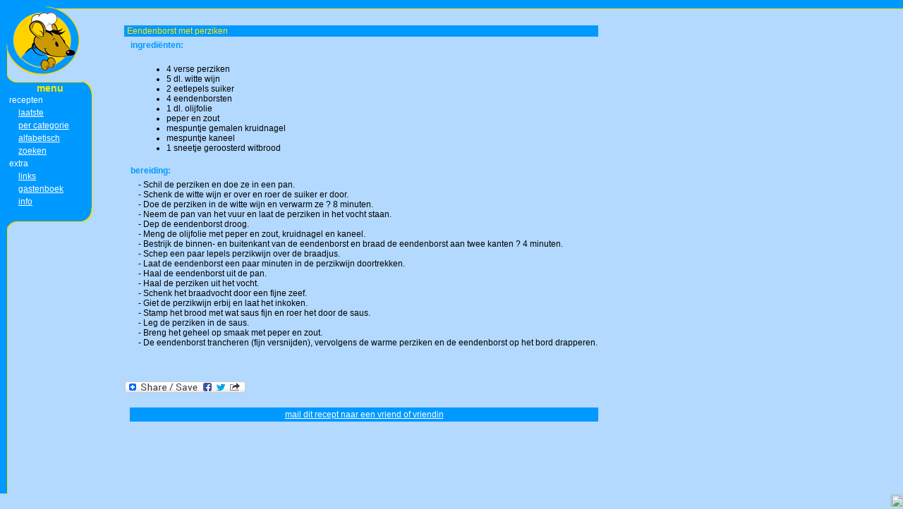

--- FILE ---
content_type: text/html; charset=UTF-8
request_url: http://www.jerryke.be/recept?id=3874
body_size: 2964
content:
<!DOCTYPE HTML PUBLIC "-//W3C//DTD HTML 4.01 Transitional//EN">
<html>
<head>
<meta http-equiv="Content-Type" content="text/html; charset=UTF-8">
<meta name="title"       content="Recept: Eendenborst met perziken" />
<meta name="author"      content="Jerryke" />
<meta name="keywords"    content="recepten,koken,Eendenborst met perziken" />
<meta name="description" lang="nl-be" content="- Schil de perziken en doe ze in een pan. &lt;br /&gt;- Schenk de witte wijn er over en roer de suiker er door. &lt;br /&gt;- Doe de perzike..." />
<meta name="category"    content="general" />
<meta name="robots"      content="index,follow" />
<meta name="revisit-after" content="5 days" />
<link href="/css/default.css" rel="stylesheet" type="text/css">
<link rel="image_src" href="http://www.jerryke.be/logo-small2.png" />
<title>Recept: Eendenborst met perziken</title>
<script type="text/javascript" src="/js/formStyle.js"></script>
</head>
<body bgcolor="#B3D9FF" leftmargin="0" topmargin="0" rightmargin="0" bottommargin="0">
<!--
<div style="visibility:hidden; position:absolute;"><img src="http://www.jerryke.be/logo-small2.png"></div> 
<div style="visibility:hidden; position:absolute;"><img src="http://www.jerryke.be/logo-small.png"></div> 
<div style="visibility:hidden; position:absolute;"><img src="http://www.jerryke.be/fork-knife-small.png"></div>
--> 
<table width="100%" height="100%" border="0" cellspacing="0" cellpadding="0">
  <tr> 
    <td width="10" height="1" bgcolor="#0099FF"><img src="/imgs/spacer.gif" width="10px" height="1px"></td>
    <td width="9%" class="bottom_glow" bgcolor="#0099FF"><img src="/imgs/spacer.gif" width="90px" height="10px"></td>
    <td width="1%" class="bottom_glow" bgcolor="#0099FF"><img src="/imgs/spacer.gif" width="1px" height="10px"></td>
    <td width="87%" class="bottom_glow" bgcolor="#0099FF"><img src="/imgs/spacer.gif" width="1px" height="10px"></td>
    <td width="2%" class="bottom_glow" bgcolor="#0099FF"><img src="/imgs/spacer.gif" width="1px" height="10px"></td>
  </tr>
  <tr> 
    <td height="1" class="right_glow" bgcolor="#0099FF"><img src="/imgs/spacer.gif" width="10px" height="1px"></td>
    <td>&nbsp;</td>
    <td>&nbsp;</td>
    <td>&nbsp;</td>
    <td>&nbsp;</td>
  </tr>
  <tr> 
    <td height="250" class="right_glow" bgcolor="#0099FF"><img src="/imgs/spacer.gif" width="10px" height="1px"></td>
    <td valign="top"><script language="JavaScript" type="text/JavaScript">
<!--
function MM_reloadPage(init) {  //reloads the window if Nav4 resized
  if (init==true) with (navigator) {if ((appName=="Netscape")&&(parseInt(appVersion)==4)) {
    document.MM_pgW=innerWidth; document.MM_pgH=innerHeight; onresize=MM_reloadPage; }}
  else if (innerWidth!=document.MM_pgW || innerHeight!=document.MM_pgH) location.reload();
}
MM_reloadPage(true);
//-->
</script>
<span id="logo_small" style="position:absolute; width:115px; height:156px; z-index:2; left: 7px; top: 0px; overflow: hidden;"><img src="/imgs/logo-small.gif" border="0"></span>
<!--<div id="hoekpunt" style="position:absolute; width:16px; height:12px; z-index:4; top: 95px; left: 10px;"><img src="/imgs/r_border_lb_inv.gif" width="14" height="11"></div>-->
<span id="menu" style="position:absolute; width:130px; height:575px; z-index:3; left: 10px; top: 0px; overflow: hidden;"> 
	<table width="115" border="0" cellpadding="0" cellspacing="0">
	  <tr> 
    	<td colspan="2"><a href="/"><img src="/imgs/spacer.gif" width="115" height="105" border="0"></a></td>
	  </tr>
	  <tr> 
	   <td colspan="2">
		 <table border="0" cellpadding="0" cellspacing="0">
        <tr> 
          <td valign="bottom" width="12"><img src="/imgs/rh_lt.gif"></td>
          <td width="90" class="bottom_glow"><img src="/imgs/spacer.gif" width="90" height="8"></td>
          <td width="1%" class="bottom_glow"></td>
          <td width="11%" rowspan="2" valign="bottom"><img src="/imgs/rb_rt.gif"></td>
          <td width="1%" class="bottom_glow"></td>
        </tr>
        <tr> 
          <td bgcolor="#0099FF"></td>
          <td colspan="2" bgcolor="#0099FF"><div align="center" class="menuTitle"><strong>menu</strong></div></td>
                  </tr>
        <tr> 
          <td colspan="3" bgcolor="#0099FF" class="menuSubtitle">&nbsp;recepten</td>
          <td bgcolor="#0099FF" class="right_glow">&nbsp;</td>
        </tr>
        <tr> 
          <td bgcolor="#0099FF">&nbsp;</td>
          <!--<td bgcolor="0099FF">&nbsp;</td>-->
          <td bgcolor="#0099FF" colspan="3" class="right_glow"><a href="/recepten?laatste" class="link_white">laatste</a></td>
        </tr>
        <tr> 
          <td bgcolor="#0099FF">&nbsp;</td>
          <!--<td bgcolor="0099FF">&nbsp;</td>-->
          <td bgcolor="#0099FF" colspan="3" class="right_glow"><a href="/overzicht" class="link_white">per 
            categorie</a></td>
        </tr>
        <tr> 
          <td width="22%" bgcolor="#0099FF">&nbsp;</td>
          <!--<td bgcolor="0099FF">&nbsp;</td>-->
          <td bgcolor="0099FF" colspan="3" class="right_glow"><a href="/overzicht?mode=alfabet" class="link_white">alfabetisch</a></td>
        </tr>
        <tr> 
          <td bgcolor="0099FF">&nbsp;</td>
          <!--<td bgcolor="0099FF">&nbsp;</td>-->
          <td bgcolor="0099FF" colspan="3" class="right_glow"><a href="/zoek" class="link_white">zoeken</a></td>
        </tr>
        <tr> 
          <td colspan="3" bgcolor="#0099FF" class="menuSubtitle">&nbsp;extra</td>
          <td bgcolor="#0099FF" class="right_glow">&nbsp;</td>
        </tr>	
        <tr> 
          <td bgcolor="0099FF">&nbsp;</td>
          <!--<td bgcolor="0099FF">&nbsp;</td>-->
          <td bgcolor="0099FF" colspan="3" class="right_glow"><a href="/links" class="link_white">links</a></td>
        </tr>
        <tr> 
          <td bgcolor="0099FF">&nbsp;</td>
          <!--<td bgcolor="0099FF">&nbsp;</td>-->
          <td bgcolor="0099FF" colspan="3" class="right_glow"><a href="/gastenboek" class="link_white">gastenboek</a></td>
        </tr>	
        <tr> 
          <td bgcolor="0099FF">&nbsp;</td>
          <!--<td bgcolor="0099FF">&nbsp;</td>-->
          <td bgcolor="0099FF" colspan="3" class="right_glow"><a href="/info" class="link_white">info</a></td>
        </tr>	
        <tr> 
          <td bgcolor="0099FF"></td>
          <td bgcolor="0099FF" colspan="2"><img src="/imgs/spacer.gif" width="1" height="19"></td>
          <td rowspan="2" valign="top"><img src="/imgs/rb_rb.gif"></td>
        </tr>
        <tr> 
          <td valign="top"><img src="/imgs/rh_lb.gif"></td>
          <td class="top_glow">&nbsp;</td>
        </tr>
      </table>
		 </td>
		</tr>
				
	</table>
</span>
<div id="Layer1" style="position:absolute; width:45px; height:39px; z-index:1; left: 9px; top: 0px; background-color: #0099FF; layer-background-color: #0099FF; border: 1px none #000000;"></div>

</td>
    <td><img src="/imgs/spacer.gif" height="1" width="50"></td>
    <td valign="top">

		<table>			
				<tr>
					<td bgcolor="0099FF" colspan="4" class="recipeTitle">
&nbsp;Eendenborst met perziken</td>
				</tr>
							<tr>
					<td>&nbsp;</td>
					<td colspan="3" class="recipeIngredientsTitle">ingredi&euml;nten:</td>
				</tr>			
				<tr>
					<td colspan="2">&nbsp;</td>
					<td>&nbsp;</td>
					<td class="recipeText"><ul><br /><li>4 verse perziken<br /><li>5 dl. witte wijn<br /><li>2 eetlepels suiker<br /><li>4 eendenborsten<br /><li>1 dl. olijfolie<br /><li>peper en zout<br /><li>mespuntje gemalen kruidnagel<br /><li>mespuntje kaneel<br /><li>1 sneetje geroosterd witbrood</ul></td>
				</tr>
							<tr>
					<td>&nbsp;</td>
					<td colspan="3" class="recipeBodyTitle">bereiding:</td>
				</tr>
				<tr>
					<td colspan="2">&nbsp;</td>
					<td>&nbsp;</td>
					<td class="recipeText">- Schil de perziken en doe ze in een pan. <br />- Schenk de witte wijn er over en roer de suiker er door. <br />- Doe de perziken in de witte wijn en verwarm ze ? 8 minuten. <br />- Neem de pan van het vuur en laat de perziken in het vocht staan. <br />- Dep de eendenborst droog. <br />- Meng de olijfolie met peper en zout, kruidnagel en kaneel. <br />- Bestrijk de binnen- en buitenkant van de eendenborst en braad de eendenborst aan twee kanten ? 4 minuten. <br />- Schep een paar lepels perzikwijn over de braadjus. <br />- Laat de eendenborst een paar minuten in de perzikwijn doortrekken. <br />- Haal de eendenborst uit de pan.<br />- Haal de perziken uit het vocht. <br />- Schenk het braadvocht door een fijne zeef. <br />- Giet de perzikwijn erbij en laat het inkoken. <br />- Stamp het brood met wat saus fijn en roer het door de saus. <br />- Leg de perziken in de saus. <br />- Breng het geheel op smaak met peper en zout.<br />- De eendenborst trancheren (fijn versnijden), vervolgens de warme perziken en de eendenborst op het bord drapperen.</td>
				</tr>
				<tr>
					<td colspan="4">&nbsp;</td>
				</tr>
				<tr>
					<td colspan="4">&nbsp;</td>
				</tr>
<tr>
<td colspan="4">

<script type="text/javascript">
a2a_show_title = 1;
</script>
<a class="a2a_dd" href="http://www.addtoany.com/share_save?linkname=Recept+Eendenborst+met+perziken&amp;linkurl=http%3A%2F%2Fwww.jerryke.be%2Frecept%3Fid%3D3874"><img src="http://static.addtoany.com/buttons/share_save_171_16.png" width="171" height="16" border="0" alt="Share/Bookmark"/></a><script type="text/javascript">a2a_linkname="Recept: Eendenborst met perziken";a2a_linkurl="http://www.jerryke.be/recept?id=3874";a2a_onclick=1;a2a_show_title=1;a2a_num_services=8;a2a_prioritize=["facebook","delicious","twitter","stumbleupon","windows_live_favorites","printfriendly","hyves","google_bookmarks"];</script><script type="text/javascript" src="http://static.addtoany.com/menu/locale/nl.js" charset="utf-8"></script><script type="text/javascript" src="http://static.addtoany.com/menu/page.js"></script>                          <br/><br/></td>
</tr>
				<tr>
					<td>&nbsp;</td>
					<td colspan="3" bgcolor="0099FF" align="center"><a href="mailrecept?id=3874" class="link_white">mail dit recept naar een vriend of vriendin</a></td>

				</tr>
					<tr>
			<td colspan="4"><img src="imgs/spacer.gif" width="500" height="1"></td>
		</tr>
		</table>
</td>
    <td>&nbsp;</td>
  </tr>
  <tr> 
    <td height="10px" colspan="5" align="right">
<!-- Begin Motigo Webstats counter code -->
<a id="mws3607812" href="http://webstats.motigo.com/s?tab=1&link=1&id=3607812" target="_blank">
<img width="18" height="18" border="0" alt="Free counter and web stats" src="http://m1.webstats4u.com/n?id=ADcNBAWYZWFcqkS0R2NvFT0oMW+g" /></a>

<!-- End Motigo Webstats counter code -->

    </td>
  </tr>
</table>

<script src="http://www.google-analytics.com/urchin.js" type="text/javascript">
</script>
<script type="text/javascript">
_uacct = "UA-315795-1";
urchinTracker();
</script>
</body>
</html>
<!-- gen: 0.013072ms -->

--- FILE ---
content_type: application/javascript
request_url: http://www.jerryke.be/js/formStyle.js
body_size: 1223
content:
// formStyle.js, produced by Philip Howard, GamingHeadlines.co.uk
// This JavaScript is open source and freely available to all those who wish to use it.
// A link back to GamingHeadlines.co.uk would be appreciated!

	function toggleCheckbox(cbId,cbKey,ffId)
	{
	if (cbKey==0||cbKey==32){
	var cbFF = document.getElementById(ffId);
	
		var cbFFValue = cbFF.checked;
		
		if(cbId.className.indexOf("CheckboxChecked")<0)
			{
				var checkBoxType = cbId.className.replace("Checkbox","");
				cbFF.checked=true;cbId.className="CheckboxChecked"+checkBoxType;}
			else
			{
				var checkBoxType = cbId.className.replace("CheckboxChecked","");
				cbFF.checked=false;cbId.className="Checkbox"+checkBoxType;}
	return false;
		}
	}
	
	function InitialiseCheckboxes()
	{
		var inputFields = document.getElementsByTagName("span");
		var checkboxIndex = 0;
		for (var inputIndex=0;inputIndex<inputFields.length;inputIndex++)
			{
				if (inputFields[inputIndex].className=="cbStyled")
					{
						var styleType = "";
						if (inputFields[inputIndex].getAttribute("name")!=null){styleType=inputFields[inputIndex].getAttribute("name");}
						
						var inputCurrent = inputFields[inputIndex].getElementsByTagName("input").item(0);
						if(inputCurrent.getAttribute("type")=="checkbox")
						{
							inputCurrent.className = "InputHidden";
							inputCurrent.setAttribute("id","StyledCheckbox"+checkboxIndex);
							
							if(navigator.appName.indexOf("Internet Explorer")>0)
							{
								//Internet Explorer
								var inputHTML = inputFields[inputIndex].innerHTML;
								var styledHTML = "<a"//href=\"#\""
								styledHTML+=" tabindex=\""+inputIndex+"\"";
								//styledHTML+=" name=\""+inputCurrent.getAttribute("name")+"\""
								
								if(inputCurrent.hasAttribute){if(inputCurrent.hasAttribute("title")){styledHTML+=" title=\""+inputCurrent.getAttribute("title")+"\"";}}
								
								if (inputCurrent.checked)
									{styledHTML+=" class=\"CheckboxChecked"+styleType+"\""}
									else
									{styledHTML+=" class=\"Checkbox"+styleType+"\""}
									
								styledHTML+=" onClick=\"toggleCheckbox(this,'','StyledCheckbox"+checkboxIndex+"');return false;\""
								styledHTML+=" onKeyPress=\"return toggleCheckbox(this,event.keyCode,'StyledCheckbox"+checkboxIndex+"');\""
								
								styledHTML+="></a>"
								
								inputFields[inputIndex].innerHTML = inputHTML+styledHTML;
								inputFields[inputIndex].className = "Radiobox"+styleType;
							}
							else
							{
								var styledCheckbox = document.createElement("a"); 
								styledCheckbox.setAttribute("href","#");
								
								if(inputCurrent.hasAttribute){if(inputCurrent.hasAttribute("title")){styledCheckbox.setAttribute("title",inputCurrent.getAttribute("title"));}}
								
								styledCheckbox.setAttribute("onClick","toggleCheckbox(this,'','StyledCheckbox"+checkboxIndex+"');return false;");
								styledCheckbox.setAttribute("onKeyPress","return toggleCheckbox(this,event.keyCode,'StyledCheckbox"+checkboxIndex+"');");
								
								if (inputCurrent.checked)
									{styledCheckbox.className="CheckboxChecked"+styleType;}
									else
									{styledCheckbox.className="Checkbox"+styleType;}
								inputFields[inputIndex].appendChild(styledCheckbox);
							}
							
							checkboxIndex++;
						}
					}
			}	
	}
	
	/*function checkImages() {
	  if (document.getElementById) {
		var x = document.getElementById('formStyleTestImage').offsetWidth;
		if (x == '1'||x == '7') {
			document.getElementById('formStyleTestImage').style.display='none';
			return true;
		}else{
			return false;
		}
	  }
	}*/
	
	function preloadImages()
		{
		img1 = new Image();img1.src = "/imgs/CheckboxUnchecked.gif";
		img1 = new Image();img1.src = "/imgs/CheckboxChecked.gif";
		}
	
	function Initialise()
		{
			/*if(checkImages()){*/preloadImages();InitialiseCheckboxes();/*}*/
		}
		
	window.onload = Initialise;
